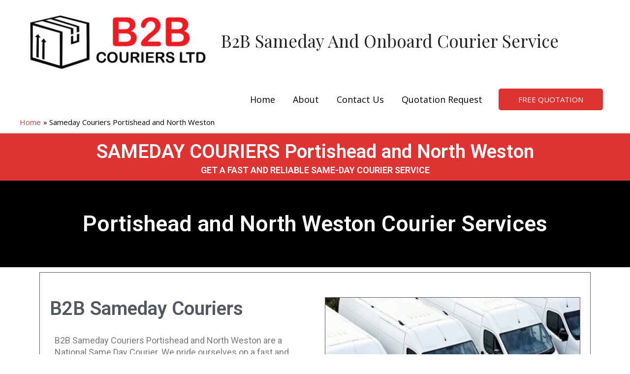

--- FILE ---
content_type: text/css
request_url: https://b2bcouriersbirmingham.co.uk/wp-content/uploads/elementor/css/post-3100.css?ver=1674912960
body_size: 826
content:
.elementor-3100 .elementor-element.elementor-element-1789b56f:not(.elementor-motion-effects-element-type-background), .elementor-3100 .elementor-element.elementor-element-1789b56f > .elementor-motion-effects-container > .elementor-motion-effects-layer{background-color:#DD3333;}.elementor-3100 .elementor-element.elementor-element-1789b56f{border-style:solid;border-width:1px 0px 0px 0px;border-color:#ffffff;transition:background 0.3s, border 0.3s, border-radius 0.3s, box-shadow 0.3s;}.elementor-3100 .elementor-element.elementor-element-1789b56f > .elementor-background-overlay{transition:background 0.3s, border-radius 0.3s, opacity 0.3s;}.elementor-3100 .elementor-element.elementor-element-6a7efc5d{text-align:center;}.elementor-3100 .elementor-element.elementor-element-6a7efc5d .elementor-heading-title{color:#ffffff;font-size:2.6rem;}.elementor-3100 .elementor-element.elementor-element-228e44b5{text-align:center;}.elementor-3100 .elementor-element.elementor-element-228e44b5 .elementor-heading-title{color:#ffffff;font-size:1.2rem;}.elementor-3100 .elementor-element.elementor-element-228e44b5 > .elementor-widget-container{margin:-20px 0px 0px 0px;}.elementor-3100 .elementor-element.elementor-element-231c105c:not(.elementor-motion-effects-element-type-background), .elementor-3100 .elementor-element.elementor-element-231c105c > .elementor-motion-effects-container > .elementor-motion-effects-layer{background-color:#000000;}.elementor-3100 .elementor-element.elementor-element-231c105c{transition:background 0.3s, border 0.3s, border-radius 0.3s, box-shadow 0.3s;}.elementor-3100 .elementor-element.elementor-element-231c105c > .elementor-background-overlay{transition:background 0.3s, border-radius 0.3s, opacity 0.3s;}.elementor-3100 .elementor-element.elementor-element-3caa9269{text-align:center;}.elementor-3100 .elementor-element.elementor-element-3caa9269 .elementor-heading-title{color:#ffffff;font-size:3rem;}.elementor-3100 .elementor-element.elementor-element-3caa9269 > .elementor-widget-container{padding:50px 0px 50px 0px;}.elementor-3100 .elementor-element.elementor-element-7a4887cb{border-style:solid;border-width:1px 1px 1px 1px;border-color:#54595F;transition:background 0.3s, border 0.3s, border-radius 0.3s, box-shadow 0.3s;margin-top:0px;margin-bottom:0px;padding:30px 0px 0px 0px;}.elementor-3100 .elementor-element.elementor-element-7a4887cb > .elementor-background-overlay{transition:background 0.3s, border-radius 0.3s, opacity 0.3s;}.elementor-3100 .elementor-element.elementor-element-126be15f > .elementor-element-populated > .elementor-widget-wrap{padding:20px 20px 20px 20px;}.elementor-3100 .elementor-element.elementor-element-1fe7e903 .elementor-heading-title{color:#54595F;font-size:2.6rem;}.elementor-3100 .elementor-element.elementor-element-42b69449{font-size:1.2rem;}.elementor-3100 .elementor-element.elementor-element-42b69449 > .elementor-widget-container{padding:10px 20px 10px 10px;}.elementor-3100 .elementor-element.elementor-element-38c037b8 > .elementor-element-populated > .elementor-widget-wrap{padding:20px 20px 20px 20px;}.elementor-3100 .elementor-element.elementor-element-4de86159 img{border-style:solid;border-width:1px 1px 1px 1px;border-color:#54595F;}.elementor-3100 .elementor-element.elementor-element-27eafcc1 .elementor-button{fill:#FFFFFF;color:#FFFFFF;background-color:#DD3333;}.elementor-3100 .elementor-element.elementor-element-27eafcc1 > .elementor-widget-container{padding:20px 0px 0px 0px;}.elementor-3100 .elementor-element.elementor-element-706bcc23{padding:30px 0px 30px 0px;}.elementor-3100 .elementor-element.elementor-element-3b77c725 > .elementor-element-populated{border-style:solid;border-width:1px 1px 1px 1px;border-color:#54595F;transition:background 0.3s, border 0.3s, border-radius 0.3s, box-shadow 0.3s;margin:5px 5px 5px 5px;--e-column-margin-right:5px;--e-column-margin-left:5px;}.elementor-3100 .elementor-element.elementor-element-3b77c725 > .elementor-element-populated > .elementor-background-overlay{transition:background 0.3s, border-radius 0.3s, opacity 0.3s;}.elementor-3100 .elementor-element.elementor-element-4540bd25 > .elementor-element-populated > .elementor-widget-wrap{padding:20px 20px 20px 20px;}.elementor-3100 .elementor-element.elementor-element-133f11d1 .elementor-heading-title{color:#54595F;font-size:2rem;}.elementor-3100 .elementor-element.elementor-element-521f5567 .elementor-icon-list-icon i{color:#61CE70;}.elementor-3100 .elementor-element.elementor-element-521f5567 .elementor-icon-list-icon svg{fill:#61CE70;}.elementor-3100 .elementor-element.elementor-element-521f5567{--e-icon-list-icon-size:40px;}.elementor-3100 .elementor-element.elementor-element-521f5567 .elementor-icon-list-item > .elementor-icon-list-text, .elementor-3100 .elementor-element.elementor-element-521f5567 .elementor-icon-list-item > a{font-size:1.4rem;}.elementor-3100 .elementor-element.elementor-element-64609632 > .elementor-element-populated{border-style:solid;border-width:1px 1px 1px 1px;border-color:#7a7a7a;transition:background 0.3s, border 0.3s, border-radius 0.3s, box-shadow 0.3s;margin:5px 5px 5px 5px;--e-column-margin-right:5px;--e-column-margin-left:5px;}.elementor-3100 .elementor-element.elementor-element-64609632 > .elementor-element-populated > .elementor-background-overlay{transition:background 0.3s, border-radius 0.3s, opacity 0.3s;}.elementor-3100 .elementor-element.elementor-element-44101775.elementor-view-stacked .elementor-icon{background-color:#dd3333;}.elementor-3100 .elementor-element.elementor-element-44101775.elementor-view-framed .elementor-icon, .elementor-3100 .elementor-element.elementor-element-44101775.elementor-view-default .elementor-icon{fill:#dd3333;color:#dd3333;border-color:#dd3333;}.elementor-3100 .elementor-element.elementor-element-44101775{--icon-box-icon-margin:15px;}.elementor-3100 .elementor-element.elementor-element-44101775 .elementor-icon-box-title{color:#54595f;}.elementor-3100 .elementor-element.elementor-element-44101775 .elementor-icon-box-title, .elementor-3100 .elementor-element.elementor-element-44101775 .elementor-icon-box-title a{font-size:2rem;}.elementor-3100 .elementor-element.elementor-element-44101775 .elementor-icon-box-description{color:#7a7a7a;}.elementor-3100 .elementor-element.elementor-element-5b1af11f{--divider-border-style:solid;--divider-color:#54595F;--divider-border-width:1px;}.elementor-3100 .elementor-element.elementor-element-5b1af11f .elementor-divider-separator{width:100%;}.elementor-3100 .elementor-element.elementor-element-5b1af11f .elementor-divider{padding-top:15px;padding-bottom:15px;}.elementor-3100 .elementor-element.elementor-element-1ae8e759.elementor-view-stacked .elementor-icon{background-color:#dd3333;}.elementor-3100 .elementor-element.elementor-element-1ae8e759.elementor-view-framed .elementor-icon, .elementor-3100 .elementor-element.elementor-element-1ae8e759.elementor-view-default .elementor-icon{fill:#dd3333;color:#dd3333;border-color:#dd3333;}.elementor-3100 .elementor-element.elementor-element-1ae8e759{--icon-box-icon-margin:15px;}.elementor-3100 .elementor-element.elementor-element-1ae8e759 .elementor-icon-box-title{color:#54595f;}.elementor-3100 .elementor-element.elementor-element-1ae8e759 .elementor-icon-box-title, .elementor-3100 .elementor-element.elementor-element-1ae8e759 .elementor-icon-box-title a{font-size:2rem;}.elementor-3100 .elementor-element.elementor-element-1ae8e759 .elementor-icon-box-description{color:#7a7a7a;}.elementor-3100 .elementor-element.elementor-element-73b617a7:not(.elementor-motion-effects-element-type-background), .elementor-3100 .elementor-element.elementor-element-73b617a7 > .elementor-motion-effects-container > .elementor-motion-effects-layer{background-color:#DD3333;}.elementor-3100 .elementor-element.elementor-element-73b617a7{transition:background 0.3s, border 0.3s, border-radius 0.3s, box-shadow 0.3s;}.elementor-3100 .elementor-element.elementor-element-73b617a7 > .elementor-background-overlay{transition:background 0.3s, border-radius 0.3s, opacity 0.3s;}.elementor-3100 .elementor-element.elementor-element-c00ed20{text-align:center;}.elementor-3100 .elementor-element.elementor-element-c00ed20 .elementor-heading-title{color:#FFFFFF;}